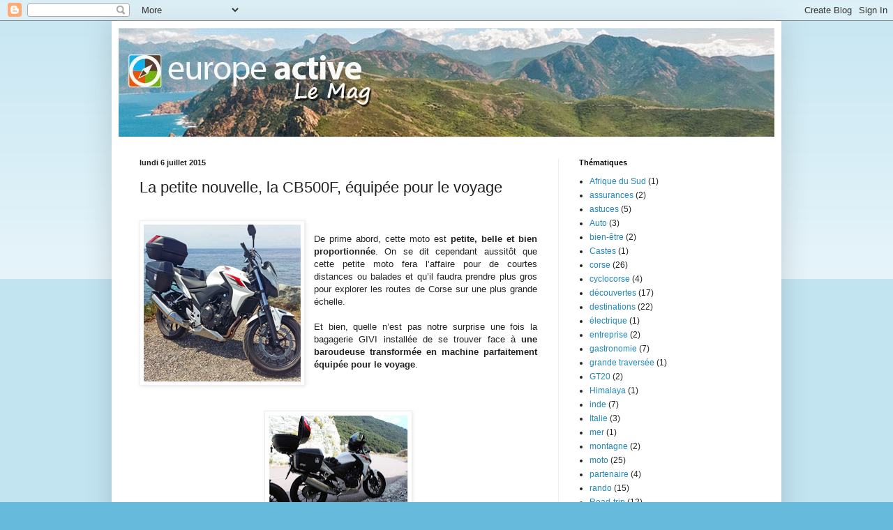

--- FILE ---
content_type: text/plain
request_url: https://www.google-analytics.com/j/collect?v=1&_v=j102&a=2069145433&t=pageview&_s=1&dl=https%3A%2F%2Feurope-active.blogspot.com%2F2015%2F07%2Fla-petite-nouvelle-la-cb500f-equipee.html&ul=en-us%40posix&dt=Europe%20Active%20-%20Le%20Mag%3A%20La%20petite%20nouvelle%2C%20la%20CB500F%2C%20%C3%A9quip%C3%A9e%20pour%20le%20voyage&sr=1280x720&vp=1280x720&_u=IEBAAEABAAAAACAAI~&jid=984593438&gjid=1164729609&cid=280593106.1769032944&tid=UA-38488648-18&_gid=1189543034.1769032944&_r=1&_slc=1&z=87492073
body_size: -454
content:
2,cG-VX3F3B7MMK